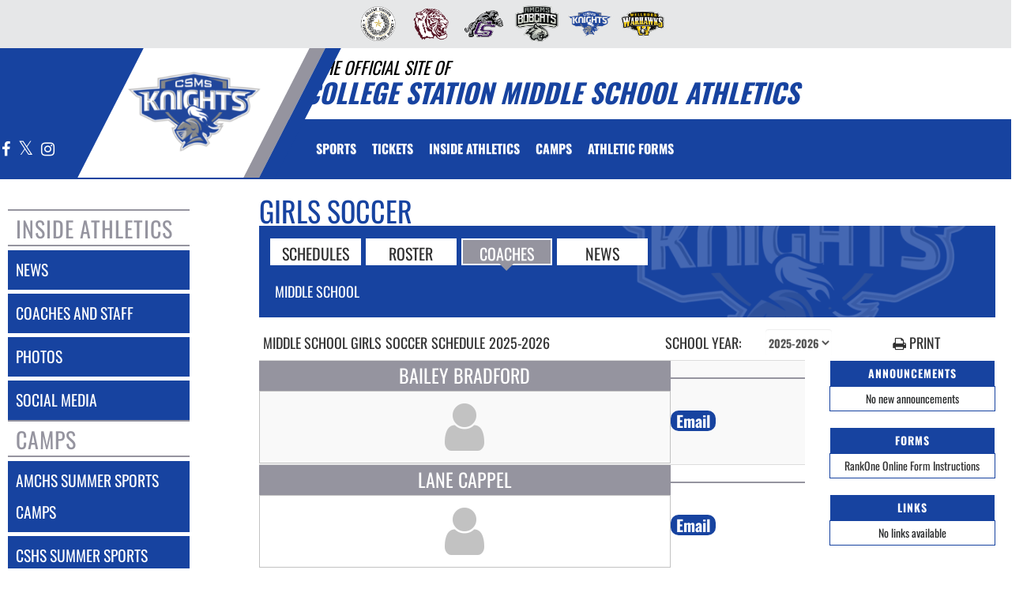

--- FILE ---
content_type: text/html; charset=utf-8
request_url: https://www.google.com/recaptcha/api2/aframe
body_size: 267
content:
<!DOCTYPE HTML><html><head><meta http-equiv="content-type" content="text/html; charset=UTF-8"></head><body><script nonce="Jjvclhdb7_QW7L2UcOqVDg">/** Anti-fraud and anti-abuse applications only. See google.com/recaptcha */ try{var clients={'sodar':'https://pagead2.googlesyndication.com/pagead/sodar?'};window.addEventListener("message",function(a){try{if(a.source===window.parent){var b=JSON.parse(a.data);var c=clients[b['id']];if(c){var d=document.createElement('img');d.src=c+b['params']+'&rc='+(localStorage.getItem("rc::a")?sessionStorage.getItem("rc::b"):"");window.document.body.appendChild(d);sessionStorage.setItem("rc::e",parseInt(sessionStorage.getItem("rc::e")||0)+1);localStorage.setItem("rc::h",'1769096208044');}}}catch(b){}});window.parent.postMessage("_grecaptcha_ready", "*");}catch(b){}</script></body></html>